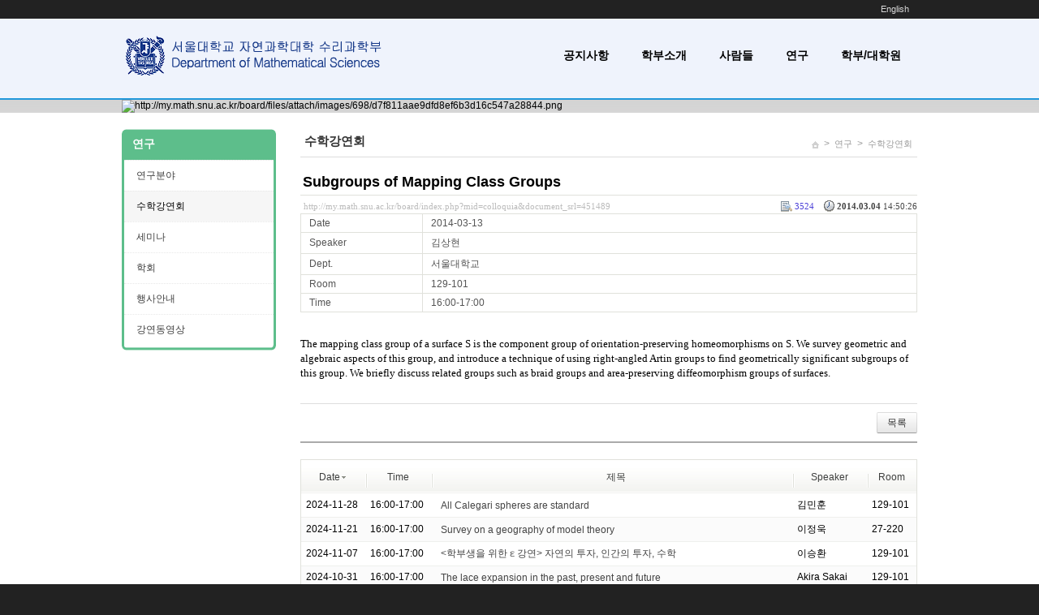

--- FILE ---
content_type: text/html; charset=UTF-8
request_url: http://my.math.snu.ac.kr/board/index.php?mid=colloquia&sort_index=date&order_type=desc&document_srl=451489
body_size: 42117
content:
<!DOCTYPE html>
<html lang="ko">
<head>
<!-- META -->
<meta charset="utf-8">
<meta name="Generator" content="XpressEngine">
<meta http-equiv="X-UA-Compatible" content="IE=edge">
<!-- TITLE -->
<title>수학강연회 - Subgroups of Mapping Class Groups</title>
<!-- CSS -->
<link rel="stylesheet" href="/board/common/css/xe.min.css?20200227095257" />
<link rel="stylesheet" href="/board/modules/board/skins/xe_seminar/css/common.css?20160318072231" />
<link rel="stylesheet" href="/board/modules/board/skins/xe_seminar/css/white.css?20160318072231" />
<link rel="stylesheet" href="/board/layouts/cronos_y/css/default.css?20160318072154" />
<link rel="stylesheet" href="/board/modules/editor/styles/default/style.css?20200227095256" />
<link rel="stylesheet" href="/board/files/faceOff/698/layout.css?20160318071715" />
<!-- JS -->
<script>
var current_url = "http://my.math.snu.ac.kr/board/?mid=colloquia&sort_index=date&order_type=desc&document_srl=451489";
var request_uri = "http://my.math.snu.ac.kr/board/";
var current_mid = "colloquia";
var waiting_message = "서버에 요청 중입니다. 잠시만 기다려주세요.";
var ssl_actions = new Array();
var default_url = "";
</script>
<!--[if lt IE 9]><script src="/board/common/js/jquery-1.x.min.js?20150408154114"></script>
<![endif]--><!--[if gte IE 9]><!--><script src="/board/common/js/jquery.min.js?20150408154114"></script>
<!--<![endif]--><script src="/board/common/js/x.min.js?20170817141800"></script>
<script src="/board/common/js/xe.min.js?20200227095257"></script>
<script src="/board/modules/board/tpl/js/board.min.js?20150408154114"></script>
<script src="/board/layouts/cronos_y/js/menu_downl.js?20160318072154"></script>
<!-- RSS -->
<!-- ICON -->


<style> .xe_content { font-family:"나눔바른고딕","NanumBarunGothic","나눔고딕","Nanumgothic","nbg","dotum","gulim","sans-serif";font-size:13px; }</style>
<link rel="canonical" href="http://my.math.snu.ac.kr/board/index.php?mid=colloquia&amp;document_srl=451489" />
<meta name="description" content="The mapping class group of a surface S is the component group of orientation-preserving homeomorphisms on S. We survey geometric and algebraic aspects of this group, and introduce a technique of using right-angled Artin groups to find geometrically significant subgroups of this group. We briefly discuss related groups such as braid groups and area-preserving diffeomorphism groups of surfaces." />
<meta property="og:locale" content="ko_KR" />
<meta property="og:type" content="article" />
<meta property="og:url" content="http://my.math.snu.ac.kr/board/index.php?mid=colloquia&amp;document_srl=451489" />
<meta property="og:title" content="수학강연회 - Subgroups of Mapping Class Groups" />
<meta property="og:description" content="The mapping class group of a surface S is the component group of orientation-preserving homeomorphisms on S. We survey geometric and algebraic aspects of this group, and introduce a technique of using right-angled Artin groups to find geometrically significant subgroups of this group. We briefly discuss related groups such as braid groups and area-preserving diffeomorphism groups of surfaces." />
<meta property="og:locale:alternate" content="en_US" />
<meta property="article:published_time" content="2014-03-04T14:50:26+09:00" />
<meta property="article:modified_time" content="2014-03-04T14:59:21+09:00" />
<style type="text/css">
.s_content{background-color: #fff;}
.s_slider,.s_top_bottom,.sub_gnb span a:hover,.sub_gnb .active a,.content_side_left{background-color:#5dbe8b;}
.s_info_search .info1{color:#5dbe8b;}
.gnb li li a:hover,
.gnb li li.active a{background-color:#5dbe8b !important; }
.gnb ul ul{ width:182px;}
.gnb li li a{ width:142px;}
</style><script>
//<![CDATA[
xe.current_lang = "ko";
xe.cmd_find = "찾기";
xe.cmd_cancel = "취소";
xe.cmd_confirm = "확인";
xe.msg_no_root = "루트는 선택 할 수 없습니다.";
xe.msg_no_shortcut = "바로가기는 선택 할 수 없습니다.";
xe.msg_select_menu = "대상 메뉴 선택";
//]]>
</script>
</head>
<body>
<!--컨텐츠시작-->
<div class="top_bg">
    <div class="top_menu">
    	<ul class="login_menu">
    		
<!--
	        <li><a href="/board/index.php?mid=colloquia&amp;sort_index=date&amp;order_type=desc&amp;document_srl=451489&amp;act=dispMemberLoginForm">로그인</a></li>			<li><a href="/board/index.php?mid=colloquia&amp;sort_index=date&amp;order_type=desc&amp;document_srl=451489&amp;act=dispMemberSignUpForm">회원가입</a></li>			<li><a href="/board/index.php?mid=colloquia&amp;sort_index=date&amp;order_type=desc&amp;document_srl=451489&amp;act=dispMemberFindAccount">ID/PW 찾기</a></li>-->
	                                                <li><a href="/board/index.php?mid=colloquia&amp;sort_index=date&amp;order_type=desc&amp;document_srl=451489&amp;l=en" data-langcode="en" onclick="doChangeLangType('en'); return false;">English</a>
                                      
              </li>                    
        </ul>    </div>
</div>
<div class="s_slider_bg">
	<div class="s_top_bg">
	    <div class="s_top_area">
			<div class="top_logo">
 <a href="http://www.math.snu.ac.kr/board"><img src="/images/new_logo.png" alt="logo" border="0" class="iePngFix" /></a>        <a href="http://www.math.snu.ac.kr/board"></a>
</div>
			 <div class="menulist">
	<div class="gnb">
		<ul>
			<li><a href="http://www.math.snu.ac.kr/board/index.php?mid=notice">공지사항</a>
															</li><li><a href="/board/index.php?mid=b1_1">학부소개</a>
								<ul>
					<li><a href="/board/index.php?mid=b1_4">수상내역</a></li><li><a href="/board/index.php?mid=b1_6">교수초빙</a></li><li><a href="/board/index.php?mid=b1_3">오시는 길</a></li><li><a href="/board/index.php?mid=b1_5">안내</a></li>				</ul>							</li><li><a href="/board/index.php?mid=Main_Faculty">사람들</a>
								<ul>
					<li><a href="/board/index.php?mid=Main_Faculty">교수</a></li><li><a href="/board/index.php?mid=Home_Lecturer">연구원/강사</a></li><li><a href="/board/index.php?mid=Home_Staff">직원</a></li>				</ul>							</li><li class="active"><a href="/board/index.php?mid=b1_2">연구</a>
								<ul>
					<li><a href="/board/index.php?mid=b1_2">연구분야</a></li><li><a href="/board/index.php?mid=colloquia">수학강연회</a></li><li><a href="/board/index.php?mid=seminars">세미나</a></li><li><a href="/board/index.php?mid=conference">학회</a></li><li><a href="/board/index.php?mid=events">행사안내</a></li><li><a href="/board/index.php?mid=video">강연동영상</a></li>				</ul>							</li><li><a href="/board/index.php?mid=b4_1_2_1_1">학부/대학원</a>
								<ul>
					<li><a href="/board/index.php?mid=b4_1_2_1_1">학부과정</a></li><li><a href="/board/index.php?mid=b4_1_2_1_1">- 교양교과목</a></li><li><a href="/board/index.php?mid=b4_1_1">- 전공교과목</a></li><li><a href="/board/index.php?mid=b5_5">대학원과정</a></li>				</ul>							</li>		</ul>
    </div>
</div>
	    </div>
	     	 	<div class="content_image">
			<a><img src="http://my.math.snu.ac.kr/board/files/attach/images/698/d7f811aae9dfd8ef6b3d16c547a28844.png" alt="http://my.math.snu.ac.kr/board/files/attach/images/698/d7f811aae9dfd8ef6b3d16c547a28844.png" class="iePngFix"></a>
	    </div>	</div>
</div>
	
<div class="s_content">
	<div class="s_body_area">
				<div class="content2">
			<div class="center_content">
				<div class="sub_title">
      <div class="sub_title2">수학강연회</div>            <div class="sub_location">
		<ul>
			<li style="padding-top:2px;"><a href="http://my.math.snu.ac.kr/board/"><img src="/board/layouts/cronos_y/img/home_icon.png" alt="home_icon"></a></li>
								<li>><a href="/board/index.php?mid=b1_2" >연구</a></li>
									
																		<li>><a href="/board/index.php?mid=colloquia">수학강연회</a></li>																																													
		</ul>
      </div>
  </div> 
	     		                                                                                     <script type="text/x-mathjax-config">//<![CDATA[
   MathJax.Hub.Config({
  tex2jax: {inlineMath: [['$','$']],
            displayMath: [ ['$$','$$'], ["[","]"] ],
            processEscapes: true },
  "HTML-CSS": { availableFonts: ["TeX"] } 
});
//]]</script>

<script type="text/javascript"
  src="http://cdn.mathjax.org/mathjax/latest/MathJax.js?config=Accessible">
</script><!-- display skin title/description -->
    <!-- skin description -->
    <!-- board information -->
        <div class="viewDocument">
        <!-- display the document contents -->
<div class="boardRead">
    <div class="originalContent">
        <div class="readHeader">
            <div class="titleAndUser">
                <div class="title">
                    <h1><a href="http://my.math.snu.ac.kr/board/index.php?mid=colloquia&amp;document_srl=451489">Subgroups of Mapping Class Groups</a></h1>
                </div>
                                
            </div>
            <div class="dateAndCount">
                <div class="uri" title="게시글 주소"><a href="http://my.math.snu.ac.kr/board/index.php?mid=colloquia&amp;document_srl=451489">http://my.math.snu.ac.kr/board/index.php?mid=colloquia&amp;document_srl=451489</a></div>
                <div class="date" title="등록일">
                    <strong>2014.03.04</strong> 14:50:26                 </div>
                <div class="readedCount" title="조회 수">3524</div>
                                <div class="replyAndTrackback">
                                                        </div>
                                
            </div>
            
        </div>
        
                <table cellspacing="0" summary="" class="extraVarsList">
        <col width="150" />
        <col />
                <tr>
            <th>Date</th>
            <td>2014-03-13</td>
        </tr>
                <tr>
            <th>Speaker</th>
            <td>김상현</td>
        </tr>
                <tr>
            <th>Dept.</th>
            <td>서울대학교</td>
        </tr>
                <tr>
            <th>Room</th>
            <td>129-101</td>
        </tr>
                <tr>
            <th>Time</th>
            <td>16:00-17:00</td>
        </tr>
                </table>
                <div class="readBody">
            <div class="contentBody">
                                    <!--BeforeDocument(451489,448034)--><div class="document_451489_448034 xe_content"><!--StartFragment--><p class="0" style="line-height: 140%; mso-pagination: none; mso-padding-alt: 0pt 0pt 0pt 0pt;"><span lang="EN-US" style="background: rgb(255, 255, 255); letter-spacing: 0pt; font-family: 나눔고딕; font-size: 9.5pt; mso-ascii-font-family: 나눔고딕; mso-font-width: 100%; mso-text-raise: 0pt;">The mapping class group of a surface S is the component group of orientation-preserving homeomorphisms on S. We survey geometric and algebraic aspects of this group, and introduce a technique of using right-angled Artin groups to find geometrically significant subgroups of this group. We briefly discuss related groups such as braid groups and area-preserving diffeomorphism groups of surfaces.</span></p>
<p class="0" style="line-height: 140%; mso-pagination: none; mso-padding-alt: 0pt 0pt 0pt 0pt;"><span lang="EN-US" style="background: rgb(255, 255, 255); letter-spacing: 0pt; font-family: 나눔고딕; font-size: 9.5pt; mso-ascii-font-family: 나눔고딕; mso-font-width: 100%; mso-text-raise: 0pt;"><br /></span></p></div><!--AfterDocument(451489,448034)-->                                <!-- display signature / profile image-->
                            </div>
        </div>
                            </div>
    <!-- list, modify/delete button -->
    <div class="btnArea">
                <span class="btn"><a href="/board/index.php?mid=colloquia&amp;sort_index=date&amp;order_type=desc">목록</a></span>
                    </div>
</div>
<!-- trackback -->
    </div>
                <!-- display list -->
<form action="./" method="get"><input type="hidden" name="error_return_url" value="/board/index.php?mid=colloquia&amp;sort_index=date&amp;order_type=desc&amp;document_srl=451489" /><input type="hidden" name="act" value="" /><input type="hidden" name="mid" value="colloquia" /><input type="hidden" name="vid" value="" />
    <table cellspacing="0" summary="" class="boardList">
    <thead>
    <tr>
        
            
                
                                    
                        <th scope="col" class="no_line"><div><a href="/board/index.php?mid=colloquia&amp;sort_index=date&amp;order_type=asc&amp;document_srl=451489">Date<img src="/board/modules/board/skins/xe_seminar/images/common/buttonDescending.gif" alt="" width="5" height="3" class="sort" /></a></div></th>
                            
                                    
                        <th scope="col" ><div><a href="/board/index.php?mid=colloquia&amp;sort_index=Time&amp;order_type=asc&amp;document_srl=451489">Time</a></div></th>
                            
                                    
                    
                            <th scope="col" class="title ">
                    <div>
                                        제목                                        </div>
                </th>
                    
                            
                                    
                        <th scope="col" ><div><a href="/board/index.php?mid=colloquia&amp;sort_index=speaker&amp;order_type=asc&amp;document_srl=451489">Speaker</a></div></th>
                            
                                    
                        <th scope="col" ><div><a href="/board/index.php?mid=colloquia&amp;sort_index=room&amp;order_type=asc&amp;document_srl=451489">Room</a></div></th>
                        </tr>
    </thead>
    <tbody>
    
            
                
                <tr class="bg1">
        
            
                        
                            
                                        <td>2024-11-28&nbsp;</td>
                                            
                                        <td>16:00-17:00&nbsp;</td>
                                            
                                    
                                            <td class="title">
                                                        <a href="/board/index.php?mid=colloquia&amp;sort_index=date&amp;order_type=desc&amp;document_srl=1266019">All Calegari spheres are standard</a>
                            
                                                                                                            </td>
                                    
                                            
                                        <td>김민훈&nbsp;</td>
                                            
                                        <td>129-101&nbsp;</td>
                                            <tr class="bg2">
        
            
                        
                            
                                        <td>2024-11-21&nbsp;</td>
                                            
                                        <td>16:00-17:00&nbsp;</td>
                                            
                                    
                                            <td class="title">
                                                        <a href="/board/index.php?mid=colloquia&amp;sort_index=date&amp;order_type=desc&amp;document_srl=1266018">Survey on a geography of model theory </a>
                            
                                                                                                            </td>
                                    
                                            
                                        <td>이정욱&nbsp;</td>
                                            
                                        <td>27-220&nbsp;</td>
                                            <tr class="bg1">
        
            
                        
                            
                                        <td>2024-11-07&nbsp;</td>
                                            
                                        <td>16:00-17:00&nbsp;</td>
                                            
                                    
                                            <td class="title">
                                                        <a href="/board/index.php?mid=colloquia&amp;sort_index=date&amp;order_type=desc&amp;document_srl=1266017">&lt;학부생을 위한 ɛ 강연&gt; 자연의 투자, 인간의 투자, 수학</a>
                            
                                                                                                            </td>
                                    
                                            
                                        <td>이승환&nbsp;</td>
                                            
                                        <td>129-101&nbsp;</td>
                                            <tr class="bg2">
        
            
                        
                            
                                        <td>2024-10-31&nbsp;</td>
                                            
                                        <td>16:00-17:00&nbsp;</td>
                                            
                                    
                                            <td class="title">
                                                        <a href="/board/index.php?mid=colloquia&amp;sort_index=date&amp;order_type=desc&amp;document_srl=1266016">The lace expansion in the past, present and future</a>
                            
                                                                                                            </td>
                                    
                                            
                                        <td>Akira Sakai&nbsp;</td>
                                            
                                        <td>129-101&nbsp;</td>
                                            <tr class="bg1">
        
            
                        
                            
                                        <td>2024-10-17&nbsp;</td>
                                            
                                        <td>16:00-17:00&nbsp;</td>
                                            
                                    
                                            <td class="title">
                                                        <a href="/board/index.php?mid=colloquia&amp;sort_index=date&amp;order_type=desc&amp;document_srl=1266015">&lt;학부생을 위한 ɛ 강연&gt; 색과 그래프: 그래프 색칠 문제의 매력과 도전</a>
                            
                                                                                                            </td>
                                    
                                            
                                        <td>박보람&nbsp;</td>
                                            
                                        <td>129-101&nbsp;</td>
                                            <tr class="bg2">
        
            
                        
                            
                                        <td>2024-09-26&nbsp;</td>
                                            
                                        <td>16:00-17:00&nbsp;</td>
                                            
                                    
                                            <td class="title">
                                                        <a href="/board/index.php?mid=colloquia&amp;sort_index=date&amp;order_type=desc&amp;document_srl=1266014">Regularity theory for nonlocal equations</a>
                            
                                                                                                            </td>
                                    
                                            
                                        <td>김민현&nbsp;</td>
                                            
                                        <td>129-101&nbsp;</td>
                                            <tr class="bg1">
        
            
                        
                            
                                        <td>2024-09-19&nbsp;</td>
                                            
                                        <td>16:00-17:00&nbsp;</td>
                                            
                                    
                                            <td class="title">
                                                        <a href="/board/index.php?mid=colloquia&amp;sort_index=date&amp;order_type=desc&amp;document_srl=1266013">Homogeneous dynamics and its application to number theory</a>
                            
                                                                                                            </td>
                                    
                                            
                                        <td>임선희&nbsp;</td>
                                            
                                        <td>129-101&nbsp;</td>
                                            <tr class="bg2">
        
            
                        
                            
                                        <td>2024-09-12&nbsp;</td>
                                            
                                        <td>16:00-17:00&nbsp;</td>
                                            
                                    
                                            <td class="title">
                                                        <a href="/board/index.php?mid=colloquia&amp;sort_index=date&amp;order_type=desc&amp;document_srl=1266011">On classification of long-term dynamics for some critical PDEs</a>
                            
                                                                                                            </td>
                                    
                                            
                                        <td>김기현&nbsp;</td>
                                            
                                        <td>129-101&nbsp;</td>
                                            <tr class="bg1">
        
            
                        
                            
                                        <td>2024-09-10&nbsp;</td>
                                            
                                        <td>16:00-17:30&nbsp;</td>
                                            
                                    
                                            <td class="title">
                                                        <a href="/board/index.php?mid=colloquia&amp;sort_index=date&amp;order_type=desc&amp;document_srl=1268607">Solving PDEs and learning dynamical systems using neural networks</a>
                            
                                                                                                            </td>
                                    
                                            
                                        <td>이윤상&nbsp;</td>
                                            
                                        <td>27-220&nbsp;</td>
                                            <tr class="bg2">
        
            
                        
                            
                                        <td>2024-05-30&nbsp;</td>
                                            
                                        <td>16:00-17:00&nbsp;</td>
                                            
                                    
                                            <td class="title">
                                                        <a href="/board/index.php?mid=colloquia&amp;sort_index=date&amp;order_type=desc&amp;document_srl=1212997">Structural stability of meandering-hyperbolic group actions</a>
                            
                                                                                                            </td>
                                    
                                            
                                        <td>김성운&nbsp;</td>
                                            
                                        <td>129-101&nbsp;</td>
                                            <tr class="bg1">
        
            
                        
                            
                                        <td>2024-05-23&nbsp;</td>
                                            
                                        <td>16:00-17:00&nbsp;</td>
                                            
                                    
                                            <td class="title">
                                                        <a href="/board/index.php?mid=colloquia&amp;sort_index=date&amp;order_type=desc&amp;document_srl=1212996">Moduli spaces of sheaves on an algebraic curve</a>
                            
                                                                                                            </td>
                                    
                                            
                                        <td>이경석&nbsp;</td>
                                            
                                        <td>129-101&nbsp;</td>
                                            <tr class="bg2">
        
            
                        
                            
                                        <td>2024-05-16&nbsp;</td>
                                            
                                        <td>16:00-17:00&nbsp;</td>
                                            
                                    
                                            <td class="title">
                                                        <a href="/board/index.php?mid=colloquia&amp;sort_index=date&amp;order_type=desc&amp;document_srl=1212995">Regularity for non-uniformly elliptic problems</a>
                            
                                                                                                            </td>
                                    
                                            
                                        <td>오제한&nbsp;</td>
                                            
                                        <td>129-101&nbsp;</td>
                                            <tr class="bg1">
        
            
                        
                            
                                        <td>2024-05-02&nbsp;</td>
                                            
                                        <td>16:00-17:00&nbsp;</td>
                                            
                                    
                                            <td class="title">
                                                        <a href="/board/index.php?mid=colloquia&amp;sort_index=date&amp;order_type=desc&amp;document_srl=1212994">Large random tilings of a hexagon</a>
                            
                                                                                                            </td>
                                    
                                            
                                        <td>Arno Kuijlaars&nbsp;</td>
                                            
                                        <td>129-101&nbsp;</td>
                                            <tr class="bg2">
        
            
                        
                            
                                        <td>2024-04-11&nbsp;</td>
                                            
                                        <td>16:00-18:00&nbsp;</td>
                                            
                                    
                                            <td class="title">
                                                        <a href="/board/index.php?mid=colloquia&amp;sort_index=date&amp;order_type=desc&amp;document_srl=1212993">&lt;학부생을 위한 ɛ 강연&gt; d _{k} =d _{k-2} +d _{k-3}</a>
                            
                                                                                                            </td>
                                    
                                            
                                        <td>임보해&nbsp;</td>
                                            
                                        <td>129-101&nbsp;</td>
                                            <tr class="bg1">
        
            
                        
                            
                                        <td>2024-04-04&nbsp;</td>
                                            
                                        <td>16:00-17:00&nbsp;</td>
                                            
                                    
                                            <td class="title">
                                                        <a href="/board/index.php?mid=colloquia&amp;sort_index=date&amp;order_type=desc&amp;document_srl=1212989">&lt;학부생을 위한 ɛ 강연&gt; 수학도가 SW 개발자 되기</a>
                            
                                                                                                            </td>
                                    
                                            
                                        <td>정진민&nbsp;</td>
                                            
                                        <td>129-101&nbsp;</td>
                                            <tr class="bg2">
        
            
                        
                            
                                        <td>2024-03-21&nbsp;</td>
                                            
                                        <td>16:00-17:00&nbsp;</td>
                                            
                                    
                                            <td class="title">
                                                        <a href="/board/index.php?mid=colloquia&amp;sort_index=date&amp;order_type=desc&amp;document_srl=1212987">Decouplings and applications</a>
                            
                                                                                                            </td>
                                    
                                            
                                        <td>오창근&nbsp;</td>
                                            
                                        <td>129-101&nbsp;</td>
                                            <tr class="bg1">
        
            
                        
                            
                                        <td>2024-03-14&nbsp;</td>
                                            
                                        <td>16:00-17:00&nbsp;</td>
                                            
                                    
                                            <td class="title">
                                                        <a href="/board/index.php?mid=colloquia&amp;sort_index=date&amp;order_type=desc&amp;document_srl=1212986">From mirror symmetry to enumerative geometry</a>
                            
                                                                                                            </td>
                                    
                                            
                                        <td>오정석&nbsp;</td>
                                            
                                        <td>129-101&nbsp;</td>
                                            <tr class="bg2">
        
            
                        
                            
                                        <td>2023-11-30&nbsp;</td>
                                            
                                        <td>16:00-17:00&nbsp;</td>
                                            
                                    
                                            <td class="title">
                                                        <a href="/board/index.php?mid=colloquia&amp;sort_index=date&amp;order_type=desc&amp;document_srl=1133023">&lt;학부생을 위한 ɛ 강연&gt; 아르키메데스의 유레카: 그리스 수학의 재발견</a>
                            
                                                                                                            </td>
                                    
                                            
                                        <td>이은수&nbsp;</td>
                                            
                                        <td>129-101&nbsp;</td>
                                            <tr class="bg1">
        
            
                        
                            
                                        <td>2023-11-23&nbsp;</td>
                                            
                                        <td>16:00-17:00&nbsp;</td>
                                            
                                    
                                            <td class="title">
                                                        <a href="/board/index.php?mid=colloquia&amp;sort_index=date&amp;order_type=desc&amp;document_srl=1133022">Universality of log-correlated fields</a>
                            
                                                                                                            </td>
                                    
                                            
                                        <td>남경식&nbsp;</td>
                                            
                                        <td>129-101&nbsp;</td>
                                            <tr class="bg2">
        
            
                        
                            
                                        <td>2023-11-16&nbsp;</td>
                                            
                                        <td>16:00-17:00&nbsp;</td>
                                            
                                    
                                            <td class="title">
                                                        <a href="/board/index.php?mid=colloquia&amp;sort_index=date&amp;order_type=desc&amp;document_srl=1133019">Maximal averages in harmonic analysis</a>
                            
                                                                                                            </td>
                                    
                                            
                                        <td>이상혁&nbsp;</td>
                                            
                                        <td>129-101&nbsp;</td>
                                            </tr>
        </tbody>
    </table>
</form>
        <div class="boardBottom">
    <!-- write document, list button -->
        <div class="btnArea">
			<span class="btn"><a href="/board/index.php?mid=colloquia&amp;sort_index=date&amp;order_type=desc&amp;act=dispBoardWrite">쓰기...</a></span>
			<span class="etc">
												<span class="btn"><a href="/board/index.php?mid=colloquia&amp;page=1">목록</a></span>
							</span>
        </div>
    <!-- page navigation -->
        <div class="pagination a1">
            <a href="/board/index.php?mid=colloquia&amp;sort_index=date&amp;order_type=desc" class="prevEnd">첫 페이지</a> 
                                                <strong>1</strong> 
                                                                <a href="/board/index.php?mid=colloquia&amp;sort_index=date&amp;order_type=desc&amp;page=2">2</a>
                                                                <a href="/board/index.php?mid=colloquia&amp;sort_index=date&amp;order_type=desc&amp;page=3">3</a>
                                                                <a href="/board/index.php?mid=colloquia&amp;sort_index=date&amp;order_type=desc&amp;page=4">4</a>
                                                                <a href="/board/index.php?mid=colloquia&amp;sort_index=date&amp;order_type=desc&amp;page=5">5</a>
                                                                <a href="/board/index.php?mid=colloquia&amp;sort_index=date&amp;order_type=desc&amp;page=6">6</a>
                                                                <a href="/board/index.php?mid=colloquia&amp;sort_index=date&amp;order_type=desc&amp;page=7">7</a>
                                                                <a href="/board/index.php?mid=colloquia&amp;sort_index=date&amp;order_type=desc&amp;page=8">8</a>
                                                                <a href="/board/index.php?mid=colloquia&amp;sort_index=date&amp;order_type=desc&amp;page=9">9</a>
                                                                <a href="/board/index.php?mid=colloquia&amp;sort_index=date&amp;order_type=desc&amp;page=10">10</a>
                                                                <a href="/board/index.php?mid=colloquia&amp;sort_index=date&amp;order_type=desc&amp;page=11">11</a>
                                        <a href="/board/index.php?mid=colloquia&amp;sort_index=date&amp;order_type=desc&amp;page=11" class="nextEnd">끝 페이지</a>
        </div>
    <!-- search -->
                <div class="boardSearch">
            <form action="http://my.math.snu.ac.kr/board/" method="get" onsubmit="return procFilter(this, search)" id="fo_search" ><input type="hidden" name="act" value="" />
                                <input type="hidden" name="mid" value="colloquia" />
                <input type="hidden" name="category" value="" />
                <select name="search_target">
                                        <option value="title_content" >제목+내용</option>
                                        <option value="title" >제목</option>
                                        <option value="content" >내용</option>
                                        <option value="comment" >댓글</option>
                                        <option value="user_name" >이름</option>
                                        <option value="nick_name" >닉네임</option>
                                        <option value="tag" >태그</option>
                                        <option value="extra_vars1" >Date</option>
                                        <option value="extra_vars2" >Speaker</option>
                                        <option value="extra_vars3" >Dept.</option>
                                        <option value="extra_vars4" >Room</option>
                                    </select>
                <input type="text" name="search_keyword" value="" class="iText"/>
                                <span class="btn"><input type="submit" value="검색" /></span>
                <span class="btn"><a href="/board/index.php?mid=colloquia">취소</a></span>
            </form>
        </div>
            </div>
<!-- display the text on footer -->
			</div>
			<div class="content_side_left">
				<div class="sidedeco_top"></div>
				<span><a href="/board/index.php?mid=b1_2">연구</a></span>		    				      <ul class="locNav">
			          <li><a href="/board/index.php?mid=b1_2">연구분야</a>
			         			              			          			          			          </li><li class="active"><a href="/board/index.php?mid=colloquia">수학강연회</a>
			         			              			          			          			          </li><li><a href="/board/index.php?mid=seminars">세미나</a>
			         			              			          			          			          </li><li><a href="/board/index.php?mid=conference">학회</a>
			         			              			          			          			          </li><li><a href="/board/index.php?mid=events">행사안내</a>
			         			              			          			          			          </li><li><a href="/board/index.php?mid=video">강연동영상</a>
			         			              			          			          			          </li>			          <li class="sideindeco_bottom"></li>
			      </ul>			      <div class="sidedeco_bottom"></div>
			</div>					</div>	</div>	
</div>
<div class="s_bottom_bg">
	<!--하단정보-->
<div class="bottom_info">
    <div class="logo">
      <a href="http://www.math.snu.ac.kr/board">.</a>       </div>
    <div class="copyright">
        <ul >
                    </ul>        Department of Mathematical Sciences, Seoul National University GwanAkRo 1, Gwanak-Gu, Seoul 151-747, Korea<br>
TEL 02-880-5857,6530,6531 / FAX 02-887-4694<br/><!--
        Copyright (c)Seoul National University Department of Mathematical Sciences All Right Reserved.<br/>                <h1 style="display:none">2sisstore</h1>
-->
    </div>
</div>
</div><!-- ETC -->
<div class="wfsr"></div>
<script src="/board/files/cache/js_filter_compiled/d046d1841b9c79c545b82d3be892699d.ko.compiled.js?20251216132051"></script><script src="/board/files/cache/js_filter_compiled/1bdc15d63816408b99f674eb6a6ffcea.ko.compiled.js?20251216132051"></script><script src="/board/files/cache/js_filter_compiled/9b007ee9f2af763bb3d35e4fb16498e9.ko.compiled.js?20251216132051"></script><script src="/board/addons/autolink/autolink.js?20200227095259"></script></body>
</html>
